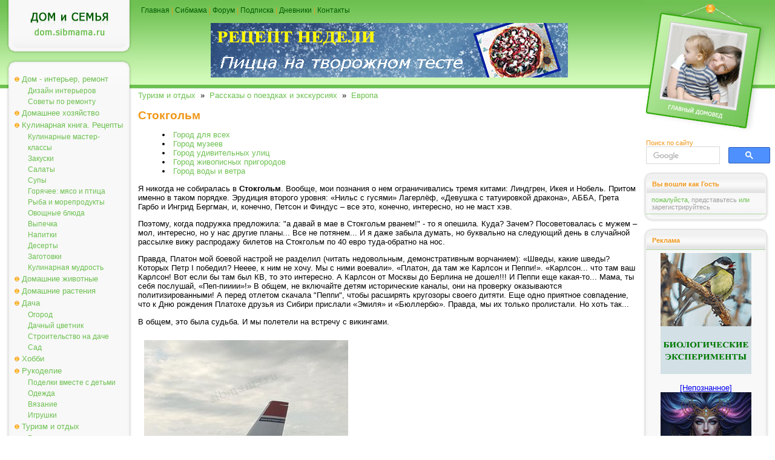

--- FILE ---
content_type: text/html; charset=windows-1251
request_url: https://dom.sibmama.ru/stokgolm.htm
body_size: 15154
content:
<!DOCTYPE HTML PUBLIC "-//W3C//DTD HTML 4.0 Transitional//EN">
<html lang="ru">
<head>
<title>Стокгольм - Европа</title>
<meta http-equiv="Content-Type" content="text/html; charset=windows-1251">
<meta name="description" content="Город музеев, город удивительных улиц, город живописных пригородов, город воды и ветра... Волшебный Стокгольм!">
<meta name="referrer" content="origin-when-cross-origin">
<link href="dom.css?v=38" rel="stylesheet" type="text/css">
<link rel="icon" href="/favicon.ico" type="ico">
<link rel="alternate" type="application/rss+xml" title="Новости сайта Сибмама.Дом" href="/rss.xml" />
<script type="text/javascript">var is_chr = !!window.chrome;</script>
<meta property = "og:title" content = "Стокгольм" />
<meta property = "og:type" content = "article" />
<meta property = "og:url" content="https://dom.sibmama.ru/stokgolm.htm" />
<meta property = "og:description" content = "Город музеев, город удивительных улиц, город живописных пригородов, город воды и ветра... Волшебный Стокгольм!" />
<meta property = "og:image" content = "https://dom.sibmama.ru/images/11485/4fb83891fb1535016b2eeb561de943f3e89c4880.jpg" />
<meta name="twitter:card" content="summary_large_image" />
<meta name="twitter:site" content="@sibmama" />
<meta name="twitter:title" content = "Стокгольм" /><meta name="twitter:description" content = "Город музеев, город удивительных улиц, город живописных пригородов, город воды и ветра... Волшебный Стокгольм!" />
<meta name="twitter:image" content = "https://dom.sibmama.ru/images/11485/4fb83891fb1535016b2eeb561de943f3e89c4880.jpg" />
<script type="application/ld+json">
{
  "@context": "https://schema.org",
  "@type": "Article",
  "headline": "Стокгольм",
  "image": ["https://dom.sibmama.ru/images/11485/4fb83891fb1535016b2eeb561de943f3e89c4880.jpg"],
  "author": {
     "@type": "Person",
     "name": "Toshiba",
     "url": "https://forum.sibmama.ru/profile.php?mode=viewprofile&u=46544"
  }
}
</script>
<link rel="canonical" href="https://dom.sibmama.ru/stokgolm.htm" />
<script type="application/ld+json">
{
  "@context": "https://schema.org",
  "@type": "BreadcrumbList",
  "itemListElement": [{
    "@type": "ListItem",
    "position": 1,
    "item": {
      "@id": "https://dom.sibmama.ru/index.htm?r=30",
      "name": "Туризм и отдых"      
    }
  },{
    "@type": "ListItem",
    "position": 2,
    "item": {
      "@id": "https://dom.sibmama.ru/index.htm?r=107",
      "name": "Рассказы о поездках и экскурсиях"      
    }
  },{
    "@type": "ListItem",
    "position": 3,
    "item": {
      "@id": "https://dom.sibmama.ru/index.htm?r=130",
      "name": "Европа"      
    }
  }]
}
</script><link rel="stylesheet" href="/css/jquery.fancybox.min.css?v=3210" />
<link rel="stylesheet" href="/css/jquery.fancybox.fix.css?v=3210" />
<script>window.yaContextCb=window.yaContextCb||[]</script>
</head>

<body class="tnarrow"><div id="smdwrap" class="tnarrow">
<table class="main" cellpadding="0" cellspacing="0" border="0">
        <tr style="background-color: #FFFFFF;background-image:url(img/bgTopMain.gif);background-position: left top;background-repeat: repeat-x;">
        <td class="left">
        <div class="logo" onClick='document.location="https://dom.sibmama.ru";'><img src="img/0.gif" width="1" height="1" border="0" alt=""></div>
        <div class="frame">
                <div class="frameBody" align="center">
                <div class="menu">
                                                        <div class="menuButton menuBg" onmouseover="this.className='menuButton menuBgOn';" onmouseout="this.className='menuButton menuBg';">
                                    <a href="/index.htm?r=71">Дом - интерьер, ремонт</a></div>
                                                        <div class="menuButtonSub" onmouseover="this.className='menuButtonSubOn';" onmouseout="this.className='menuButtonSub';">
                                    <a href="/index.htm?r=69">Дизайн интерьеров</a></div>
                                                        <div class="menuButtonSub" onmouseover="this.className='menuButtonSubOn';" onmouseout="this.className='menuButtonSub';">
                                    <a href="/index.htm?r=161">Советы по ремонту</a></div>
                                                        <div class="menuButton menuBg" onmouseover="this.className='menuButton menuBgOn';" onmouseout="this.className='menuButton menuBg';">
                                    <a href="/index.htm?r=70">Домашнее хозяйство</a></div>
                                                        <div class="menuButton menuBg" onmouseover="this.className='menuButton menuBgOn';" onmouseout="this.className='menuButton menuBg';">
                                    <a href="/index.htm?r=9">Кулинарная книга. Рецепты</a></div>
                                                        <div class="menuButtonSub" onmouseover="this.className='menuButtonSubOn';" onmouseout="this.className='menuButtonSub';">
                                    <a href="/index.htm?r=99">Кулинарные мастер-классы</a></div>
                                                        <div class="menuButtonSub" onmouseover="this.className='menuButtonSubOn';" onmouseout="this.className='menuButtonSub';">
                                    <a href="/index.htm?r=101">Закуски</a></div>
                                                        <div class="menuButtonSub" onmouseover="this.className='menuButtonSubOn';" onmouseout="this.className='menuButtonSub';">
                                    <a href="/index.htm?r=192">Салаты</a></div>
                                                        <div class="menuButtonSub" onmouseover="this.className='menuButtonSubOn';" onmouseout="this.className='menuButtonSub';">
                                    <a href="/index.htm?r=100">Супы</a></div>
                                                        <div class="menuButtonSub" onmouseover="this.className='menuButtonSubOn';" onmouseout="this.className='menuButtonSub';">
                                    <a href="/index.htm?r=110">Горячее: мясо и птица</a></div>
                                                        <div class="menuButtonSub" onmouseover="this.className='menuButtonSubOn';" onmouseout="this.className='menuButtonSub';">
                                    <a href="/index.htm?r=115">Рыба и морепродукты</a></div>
                                                        <div class="menuButtonSub" onmouseover="this.className='menuButtonSubOn';" onmouseout="this.className='menuButtonSub';">
                                    <a href="/index.htm?r=116">Овощные блюда</a></div>
                                                        <div class="menuButtonSub" onmouseover="this.className='menuButtonSubOn';" onmouseout="this.className='menuButtonSub';">
                                    <a href="/index.htm?r=84">Выпечка</a></div>
                                                        <div class="menuButtonSub" onmouseover="this.className='menuButtonSubOn';" onmouseout="this.className='menuButtonSub';">
                                    <a href="/index.htm?r=105">Напитки</a></div>
                                                        <div class="menuButtonSub" onmouseover="this.className='menuButtonSubOn';" onmouseout="this.className='menuButtonSub';">
                                    <a href="/index.htm?r=121">Десерты</a></div>
                                                        <div class="menuButtonSub" onmouseover="this.className='menuButtonSubOn';" onmouseout="this.className='menuButtonSub';">
                                    <a href="/index.htm?r=102">Заготовки</a></div>
                                                        <div class="menuButtonSub" onmouseover="this.className='menuButtonSubOn';" onmouseout="this.className='menuButtonSub';">
                                    <a href="/index.htm?r=245">Кулинарная мудрость</a></div>
                                                        <div class="menuButton menuBg" onmouseover="this.className='menuButton menuBgOn';" onmouseout="this.className='menuButton menuBg';">
                                    <a href="/index.htm?r=72">Домашние животные</a></div>
                                                        <div class="menuButton menuBg" onmouseover="this.className='menuButton menuBgOn';" onmouseout="this.className='menuButton menuBg';">
                                    <a href="/index.htm?r=92">Домашние растения</a></div>
                                                        <div class="menuButton menuBg" onmouseover="this.className='menuButton menuBgOn';" onmouseout="this.className='menuButton menuBg';">
                                    <a href="/index.htm?r=75">Дача</a></div>
                                                        <div class="menuButtonSub" onmouseover="this.className='menuButtonSubOn';" onmouseout="this.className='menuButtonSub';">
                                    <a href="/index.htm?r=139">Огород</a></div>
                                                        <div class="menuButtonSub" onmouseover="this.className='menuButtonSubOn';" onmouseout="this.className='menuButtonSub';">
                                    <a href="/index.htm?r=205">Дачный цветник</a></div>
                                                        <div class="menuButtonSub" onmouseover="this.className='menuButtonSubOn';" onmouseout="this.className='menuButtonSub';">
                                    <a href="/index.htm?r=207">Строительство на даче</a></div>
                                                        <div class="menuButtonSub" onmouseover="this.className='menuButtonSubOn';" onmouseout="this.className='menuButtonSub';">
                                    <a href="/index.htm?r=208">Сад</a></div>
                                                        <div class="menuButton menuBg" onmouseover="this.className='menuButton menuBgOn';" onmouseout="this.className='menuButton menuBg';">
                                    <a href="/index.htm?r=74">Хобби</a></div>
                                                        <div class="menuButton menuBg" onmouseover="this.className='menuButton menuBgOn';" onmouseout="this.className='menuButton menuBg';">
                                    <a href="/index.htm?r=134">Рукоделие</a></div>
                                                        <div class="menuButtonSub" onmouseover="this.className='menuButtonSubOn';" onmouseout="this.className='menuButtonSub';">
                                    <a href="/index.htm?r=118">Поделки вместе с детьми</a></div>
                                                        <div class="menuButtonSub" onmouseover="this.className='menuButtonSubOn';" onmouseout="this.className='menuButtonSub';">
                                    <a href="/index.htm?r=80">Одежда</a></div>
                                                        <div class="menuButtonSub" onmouseover="this.className='menuButtonSubOn';" onmouseout="this.className='menuButtonSub';">
                                    <a href="/index.htm?r=50">Вязание</a></div>
                                                        <div class="menuButtonSub" onmouseover="this.className='menuButtonSubOn';" onmouseout="this.className='menuButtonSub';">
                                    <a href="/index.htm?r=81">Игрушки</a></div>
                                                        <div class="menuButton menuBg" onmouseover="this.className='menuButton menuBgOn';" onmouseout="this.className='menuButton menuBg';">
                                    <a href="/index.htm?r=30">Туризм и отдых</a></div>
                                                        <div class="menuButtonSub" onmouseover="this.className='menuButtonSubOn';" onmouseout="this.className='menuButtonSub';">
                                    <a href="/index.htm?r=107">Рассказы о поездках и экскурсиях</a></div>
                                                        <div class="menuButtonSub" onmouseover="this.className='menuButtonSubOn';" onmouseout="this.className='menuButtonSub';">
                                    <a href="/index.htm?r=122">Отдых на Алтае и Горном Алтае</a></div>
                                                        <div class="menuButtonSub" onmouseover="this.className='menuButtonSubOn';" onmouseout="this.className='menuButtonSub';">
                                    <a href="/index.htm?r=386">Отдых и поездки по Новосибирской области</a></div>
                                                        <div class="menuButtonSub" onmouseover="this.className='menuButtonSubOn';" onmouseout="this.className='menuButtonSub';">
                                    <a href="/index.htm?r=131">Путешествия по России</a></div>
                                                        <div class="menuButtonSub" onmouseover="this.className='menuButtonSubOn';" onmouseout="this.className='menuButtonSub';">
                                    <a href="/index.htm?r=222">Ближнее зарубежье</a></div>
                                                        <div class="menuButtonSub" onmouseover="this.className='menuButtonSubOn';" onmouseout="this.className='menuButtonSub';">
                                    <a href="/index.htm?r=162">Интересные места Новосибирска</a></div>
                                                        <div class="menuButton menuBg" onmouseover="this.className='menuButton menuBgOn';" onmouseout="this.className='menuButton menuBg';">
                                    <a href="/index.htm?r=117">Юмор</a></div>
                                                        <div class="menuButton menuBg" onmouseover="this.className='menuButton menuBgOn';" onmouseout="this.className='menuButton menuBg';">
                                    <a href="/index.htm?r=21">Праздники</a></div>
                                                        <div class="menuButtonSub" onmouseover="this.className='menuButtonSubOn';" onmouseout="this.className='menuButtonSub';">
                                    <a href="/index.htm?r=83">Свадьба</a></div>
                                                        <div class="menuButtonSub" onmouseover="this.className='menuButtonSubOn';" onmouseout="this.className='menuButtonSub';">
                                    <a href="/index.htm?r=124">Дни Рождения</a></div>
                                                        <div class="menuButtonSub" onmouseover="this.className='menuButtonSubOn';" onmouseout="this.className='menuButtonSub';">
                                    <a href="/index.htm?r=204">Народные праздники</a></div>
                                                        <div class="menuButtonSub" onmouseover="this.className='menuButtonSubOn';" onmouseout="this.className='menuButtonSub';">
                                    <a href="/index.htm?r=285">Рождество</a></div>
                                                        <div class="menuButtonSub" onmouseover="this.className='menuButtonSubOn';" onmouseout="this.className='menuButtonSub';">
                                    <a href="/index.htm?r=82">Новый год</a></div>
                                                        <div class="menuButtonSub" onmouseover="this.className='menuButtonSubOn';" onmouseout="this.className='menuButtonSub';">
                                    <a href="/index.htm?r=165">Новогодняя кулинария - Рецепты на Новый год и Рождество</a></div>
                                </div>
                </div>
        </div>

        <img src="img/0.gif" width="1" height="3px" border="0" alt=""><br>

        <div class="frame">
                <div class="frameBody" align="center">
                <div class="frameHead"><span>Реклама</span></div>

                <div class="dots"><img src="img/0.gif" width="1" height="1" border="0" alt=""></div>

                <div class="frameContent" align="center">

                        <div class="adverting"><!-- Yandex.RTB R-A-42320-10 -->
<div id="yandex_rtb_R-A-42320-10"></div>
<script>
window.yaContextCb.push(() => {
    Ya.Context.AdvManager.render({
        "blockId": "R-A-42320-10",
        "renderTo": "yandex_rtb_R-A-42320-10"
    })
})
</script></div>

                        <div class="dots"><img src="img/0.gif" width="1" height="1" border="0" alt=""></div>

                        <div class="frameBottomText"><a href="https://r.sibmama.ru">Реклама на сайте</a></div>
                </div>
                </div>
        </div>
                <div class="frame">
                        <div class="frameBody" align="center">
                        <div class="frameHead"><span>Увидели ошибку?</span></div>
                        <div class="dots"><img src="img/0.gif" width="1" height="1" border="0" alt=""></div>
                        <div class="frameContent" align="center">
                        <div class="newsPartnerBlock">выделите слово или фразу мышкой и нажмите <strong>"ctrl+enter"</strong><br><span style="font-size:8px">ошибки в отзывах пользователей не исправляются</span></div>
                                <div class="dots"><img src="img/0.gif" width="1" height="1" border="0" alt=""></div>
                        </div>
                        </div>
                </div>

        </td>

        <td>
        <div class="topMenu"><a href="https://dom.sibmama.ru">Главная</a> | <a href="https://sibmama.ru">Сибмама</a> | <a href="https://forum.sibmama.ru" target="_blank">Форум</a> |  <a href="https://sibmama.ru/rassylka.htm">Подписка</a> | <a href="https://blog.sibmama.ru">Дневники</a> | <a href="mailto:sibmama@sibmama.info">Контакты</a><br><br>

                <center><a href='https://sibmama.ru/cl.php?b=14494&amp;z=69' target='_blank'><img src='https://sibmama.ru/d/picca_na_tvoroznom_teste_3.jpg?' width='590' height='90' alt='' title='' border='0'></a></center>
        </div>
        <div class="position"></div>
        <div id="mnrtcnt" class="body">


        
        
        <a href="/index.htm?r=30">Туризм и отдых</a>&nbsp;&nbsp;&raquo;&nbsp;&nbsp;<a href="/index.htm?r=107">Рассказы о поездках и экскурсиях</a>&nbsp;&nbsp;&raquo;&nbsp;&nbsp;<a href="/index.htm?r=130">Европа</a><br><br>
                        <h1>Стокгольм</h1>

<ul>
	<li><a href="#1">Город для всех</a></li>
	<li><a href="#2">Город музеев</a></li>
	<li><a href="#3">Город удивительных улиц</a></li>
	<li><a href="#4">Город живописных пригородов</a></li>
	<li><a href="#5">Город воды и ветра</a></li>
</ul>

<p>Я никогда не собиралась в <strong>Стокгольм</strong>. Вообще, мои познания о нем ограничивались тремя китами: Линдгрен, Икея и Нобель. Притом именно в таком порядке. Эрудиция второго уровня: &laquo;Нильс с гусями&raquo; Лагерлёф, &laquo;Девушка с татуировкой дракона&raquo;, АББА, Грета Гарбо и Ингрид Бергман, и, конечно, Петсон и Финдус &ndash; все это, конечно, интересно, но не маст хэв.</p>

<p>Поэтому, когда подружка предложила:&nbsp;&quot;а давай в мае в Стокгольм рванем!&quot; -&nbsp;то я опешила. Куда? Зачем? Посоветовалась с мужем &ndash; мол, интересно, но у нас другие планы... Все не потянем... И я даже забыла думать, но буквально на следующий день в случайной рассылке вижу распродажу билетов на Стокгольм по 40 евро туда-обратно на нос.</p>

<p>Правда, Платон мой боевой настрой не разделил (читать недовольным, демонстративным ворчанием): &laquo;Шведы, какие шведы? Которых Петр I&nbsp;победил? Нееее, к ним не хочу. Мы с ними воевали&raquo;. &laquo;Платон, да там же Карлсон и Пеппи!&raquo;.&nbsp;&laquo;Карлсон...&nbsp;что там ваш Карлсон! Вот если бы там был КВ, то это интересно. А Карлсон от Москвы до Берлина не дошел!!! И Пеппи еще какая-то... Мама, ты себя послушай, &laquo;Пеп-пииии&raquo;!&raquo; В&nbsp;общем, не включайте детям исторические каналы, они на проверку оказываются политизированными!&nbsp;А&nbsp;перед отлетом скачала &quot;Пеппи&quot;, чтобы расширять кругозоры своего дитяти. Еще одно приятное совпадение, что к Дню рождения Платохе друзья из Сибири прислали &laquo;Эмиля&raquo; и &laquo;Бюллербю&raquo;. Правда, мы их только пролистали. Но хоть так...</p>

<p>В общем, это была судьба. И мы полетели на встречу с викингами.</p>

<p><img width="337" height="600"  alt="Стокгольм" src="images/11485/4fb83891fb1535016b2eeb561de943f3e89c4880.jpg" /></p>

<h2><a id="1" name="1"></a>Город для всех</h2>

<p>Чем мне больше всего понравился Стокгольм &ndash; это тем, что при том, что это &laquo;настоящая-настоящая Европа&raquo;, которая очень любопытна нам, простым &laquo;советским взрослым&raquo;, он адаптивен детям. Так что, если вы хотите путешествие, которые было бы равно увлекательно и детям, и взрослым &ndash; это универсальный вариант.</p>

<h2><a id="2" name="2"></a>Город музеев</h2>

<p>Поверхностный &laquo;гуглинг&raquo; показал, что Стокгольм &ndash; город музеев. Посмотрев цены на входные билеты, мы решили сэкономить и заказали &laquo;Стокгольм Пассы&raquo; (карточки по принципу &laquo;оптом дешевле&raquo;, дающие бесплатный проход в 60 музеев Стокгольма + в 1 из 3 систем экскурсионных автобусов). В принципе, они себя оправдали, по ним мы прошли в 4 музея. Но если кто-то не фанат такого формата, то лучше, наверное, брать просто входные. По моим ощущениям, в Стокгольме три обязательных музея. Первый &ndash; это музей сказок Астрид Линдгрен, &laquo;<strong>Юнибакен</strong>&raquo;. Изначально мы шли сюда ради детей, но оказалось, что он поразил всех. Музей состоит из двух зон + фудкорт. Игровые (три локации), где воссозданы жилища основных героев скандинавских сказок: домики Петсона и Финдуса, Карлсона, Мумий троллей, Вилла Курица и прочее. Они довольно милые. Там роятся десятки детей. И можно все очень долго разглядывать. Но мой ковбой от всего этого отмахнулся и гонял-играл в полицию.</p>

<p>Поэтому фоталась мамочка!<br />
С &quot;любимым&quot; мужчиной:</p>

<p><img width="336" height="600"  alt="Стокгольм" src="images/11485/55099480781bf224488850799083ec4b5da51833.jpg" /></p>

<p>Синий-синий домик мумиков:</p>

<p><img width="336" height="600"  alt="Стокгольм" src="images/11485/b637ab25802d2043815c00bc5099d8e785bc0180.jpg" /></p>

<p>Тот самый комод с сокровищами:</p>

<p><img width="337" height="600"  alt="Стокгольм" src="images/11485/dd4ef086ca55e7eb4469eea0cc1f65c501db45f2.jpg" /></p>

<p>С любимой писательницей:</p>

<p><img width="337" height="600"  alt="Стокгольм" src="images/11485/8cf7bc22cb9a360b312c8018878c2637a5753a3e.jpg" /></p>

<p>Вторая зона: проезд в специальной кабине среди панорам по сюжетам Линдгрен. Это просто офигенно! Я даже не представляла себе, что такое бывает. Вы садитесь в открытую кабинку и медленно проезжаете мимо оживающих трехмерных картин. Несмотря на то, что кабинки едут одна за другой, время рассчитано так тонко и кропотливо, что кажется, будто все это создано специально для вас. Герои двигаются, огни зажигаются, сказка оживает... Описать на словах невозможно, а снимать запрещено.<br />
Кроме того, идет звуковое сопровождение, поэтому, даже если вы не все читали &ndash; то все понятно. Текст записан на 12 языках, русский, конечно, есть. Но все-таки для того, чтобы лучше оценить, советую заранее прочитать: сказку про девочку Мадикен, Эмиля из Лённеберги, Карлсона на крыше, Крошку Нильса Карлсона, Братьев Львиное сердце, Рони-дочь разбойника... Мы с мужем сами-то не все читали, не то, что Платоха. Но все равно остались в восторге.<br />
Притом&nbsp;даже мой супруг, вечно скептически настроенный в чисто детских локациях и сетующий, что опять шезлонгов для пап не придумали, сказал, что это одно из самых мощных впечатлений.</p>

<p>Еще один музей, который не стоит пропускать и который, кстати, не входит в пасс, а значит, оплачивается дополнительно &ndash; это <strong>Скансен</strong>. Этнографическая деревня-зоопарк под открытым небом. В конце 19 века один богатый швед&nbsp;озаботился, что быт и архитектура предков уходят в небытие, тогда он собрал с разных уголков Швеции типичные постройки и перенес их в этот парк. Теперь все желающие могут погулять и посмотреть на здания, в которых жили люди сотни лет назад.</p>

<p><img width="600" height="337"  alt="Стокгольм" src="images/11485/1c64ae9b19b7dc3fc42bd99ae42b5c3e0ac30192.jpg" /></p>

<p>Воссоздан старинный школьный класс (еще есть аптека, гончарня, булочная и пр.).</p>

<p><img width="600" height="336"  alt="Стокгольм" src="images/11485/29cc5dccdedcd269f637895aa823dec59a786a0b.jpg" /></p>

<p>Деревянная церковь:</p>

<p><img width="337" height="600"  alt="Стокгольм" src="images/11485/49aecc24983ffc3cf2f597c807287fa607f4425f.jpg" style="width: 300px; height: 534px;" /> <img width="337" height="600"  alt="Стокгольм" src="images/11485/bbf1595e20769b770d05fb026e8bf58407fedcee.jpg" style="width: 300px; height: 534px;" /></p>

<p><img width="600" height="338"  alt="Стокгольм" src="images/11485/8a962ed26a333456f365bf1981155fa15303ef1b.jpg" /></p>

<p>Кроме того, здесь есть контактный зоопарк, несколько вольеров с дикими животными и красивые клумбы. В общем, отличное место для неспешных познавательных прогулок! Нам очень повезло в этот день с погодой, и мы протусили там полдня.</p>

<p>Третий супер-музей, который тоже является визитной карточкой Стокгольма &ndash; это <strong>музей корабля Васа</strong>, затонувшего в середине 17 века сразу после отплытия и поднятого в 20-м со дна. Музей по сути построен вокруг корабля, вы ходите по пяти его этажам и рассматриваете корабль от днища до мачт. Очень здорово сделано. Большую работу шведы провели. Молодцы. Тоже интересно и детям, и взрослым.</p>

<p><img width="336" height="600"  alt="Стокгольм" src="images/11485/d6be2a1900421bbf4d07fdb03befa21ef9dc1451.jpg" /></p>

<p>Большой плюс всех шведских музеев: всегда есть хороший бесплатный вай-фай и места, где можно поесть принесенные с собой бутерброды и йогурты.</p>

<p>Кроме того, мы съездили в <strong>музей экспериментов &laquo;Том Титс&raquo;</strong> (но если вы были в новосибирском &laquo;Галилео&raquo; или минском &laquo;Экспирементусе&raquo;, там похоже)&nbsp;и <strong>Северный&nbsp;музей&nbsp;быта</strong> (краеведческая коллекция мебели и одежды 17-20 века). Любопытно, но факультативно. К сожалению, исторический музей, где представлены вещи викингов, закрыт на реконструкцию... Так что у нас есть &laquo;якорь&raquo;, чтобы вернуться.</p>

<h2><a id="3" name="3"></a>Город удивительных улиц</h2>

<p>Благодаря стечению нескольких исторических факторов: отсутствию&nbsp;разрушительных войн, поступательному&nbsp;развитию&nbsp;городского населения, экономической&nbsp;стабильности&nbsp;- в Стокгольме очень много красивых районов, по которым можно гулять часами!<br />
Гулять так запойно, что забываешь&nbsp;и про музеи, и про что-либо еще. Вообще, мой любимый формат отдыха &ndash; это гуляние по улицам, заглядывания в окна и придумывания, как там люди живут. Потом передых в парке или кафе... И снова в путь...</p>

<p><img width="337" height="600"  alt="Стокгольм" src="images/11485/f33f803442f7cc259933750fd50be3a5a4130941.jpg" /></p>

<p>И я вообще не представляю, как можно жить в этих домах, словно сошедших со страниц самых любимых книг детей всего мира.</p>

<p><img width="600" height="337"  alt="Стокгольм" src="images/11485/c905934a85c7140bc74df3e255a7c056484a7df1.jpg" style="width: 600px; height: 337px;" /></p>

<p><img width="300" height="534"  alt="Стокгольм" src="images/11485/e51217ebd23a655374a96fd11f14c34dd6ace3b5.jpg" />&nbsp;<img width="300" height="534"  alt="Стокгольм" src="images/11485/5aeaa356493407687b7ee88d669621b6c26823c7.jpg" /></p>

<p>Сначала мы затерялись в лабиринте Старого Города, половили позитивную мотивацию у Музея&nbsp;Нобеля, полюбовались сменой караула, загадали желания у маленького мальчика...</p>

<p><img width="338" height="600"  alt="Стокгольм" src="images/11485/ca1a033b872765b6da0629b4681a6df05400b123.jpg" /></p>

<p>Увидели очень необычные ставни (с одной стороны ковка, а с другой стороны зеркало, чтобы в темном переулке солнце отражать).</p>

<p><img width="338" height="600"  alt="Стокгольм" src="images/11485/b349e117763ed34dc753eeb4397a63835078e04c.jpg" /></p>

<p>Поуважали величественный риксдаг:</p>

<p><img width="600" height="337"  alt="Стокгольм" src="images/11485/6bf0aeb944f45bd7ea4d844ec5653e8a0a34026e.jpg" /></p>

<p>А на следующий день отправились искать дом Малыша. Изучив карту, обнаружили, что мимо него мы проезжали каждый день.</p>

<p><img width="600" height="337"  alt="Стокгольм" src="images/11485/33817c087bdf275dc510b11f4ab4bcd82fe1c20d.jpg" /></p>

<p>Так что на этот раз мы вышли из&nbsp;метро пораньше, у дома помедитировали на крыши.</p>

<p><img width="337" height="600"  alt="Стокгольм" src="images/11485/c4547f3ab417f30b291bfe6c120c69d70c11c090.jpg" /></p>

<p>А затем через парк, где уже подросший малыш выгуливает своего подросшего щенка, отправились к фешенебельному району Стокгольма Остермальму.</p>

<p><img width="337" height="600"  alt="Стокгольм" src="images/11485/c4a271b6a96aac3d5f63a54ea289e7101afb417e.jpg" /></p>

<p>Отстроенный прицельно к международной выставке, как демонстрация богатства и процветания, он своей откровенной роскошностью напоминает Барселону. Ходить здесь можно часами, за каждым новым поворотом все красивее и красивее.</p>

<p><img width="600" height="337"  alt="Стокгольм" src="images/11485/fa318cf2ba1deaa7e7a89b6bc5960cfcf85ae50b.jpg" /></p>

<p><img width="600" height="337"  alt="Стокгольм" src="images/11485/a090d39e5aad8766dba175db6acec41eb3c42a80.jpg" /></p>

<p><img width="600" height="337"  alt="Стокгольм" src="images/11485/89ab93757467203268f811873af87cbe4d8f5bda.jpg" /></p>

<p><img width="337" height="600"  alt="Стокгольм" src="images/11485/78b6981a43ee5d6c7825fdf38c8252aa75847771.jpg" /></p>

<p>Особая деталь: на крышах домов стоят флюгеры с указанием года постройки. Мы бегали наперегонки: &laquo;ооо, 1897! 1917, ааа!&raquo;</p>

<p><img width="337" height="600"  alt="Стокгольм" src="images/11485/0829159213b731fcd6c4fac9a03a3be3d54976ef.jpg" style="width: 337px; height: 600px;" /></p>

<h2><a id="4" name="4"></a>Город живописных пригородов</h2>

<p>Отдельная история &ndash; это пригороды Стокгольма. Они доказывают, что жизнь без профнастила существует. Так получилось, что мы жили в пригороде,&nbsp;и совершенно об этом не жалели: на электричке до центра 20 минут. Ходят они каждые 3-6 минут. Зато тишина и спокойствие! В один из дней отправились на прогулки по окрестностям... Они не требуют комментариев... Но они именно такие, каким&nbsp;и представляется домик Аники и Томми.... Совершенно чудеснейшие!!!</p>

<p><img width="300" height="534"  alt="Стокгольм" src="images/11485/f68d97657188ad9f5ba485742b4ef0b16e64ada7.jpg" style="width: 300px; height: 534px;" />&nbsp;<img width="300" height="534"  alt="Стокгольм" src="images/11485/c1f9746f344358d8d3edb5c91fda728eea741603.jpg" /></p>

<p><img width="337" height="600"  alt="Стокгольм" src="images/11485/945eb74023b9a09b64562f74d62a0c7fd251251a.jpg" style="width: 300px; height: 534px;" /></p>

<p>Особым сюрпризом стали притаившиеся у одной изгороди зайцы! Да-да, два больших крупных жирненьких зайца!!! Так и просящихся в жаркое. Но толерантные шведы, а также их толерантные терьеры, никакого внимания на зайцев не обращают. Мы пофотали длинноухих минут 20. Они спокойно сидели, грызли траву и никуда не спешили. А местные ходили мимо нас с явным желанием пофотать этих странных сибиряков, которые зайцев в городе не видели)))</p>

<p><img width="336" height="600"  alt="Стокгольм" src="images/11485/2ecf5c55aa148fa7ee319d2a397cd1bcf1082e6b.jpg" /></p>

<h2><a id="5" name="5"></a>Город воды и ветра</h2>

<p>Стоящий на 14 островах, омываемый Балтийским морем и озером Меларен, Стокгольм отдан на милость&nbsp;стихиям воды и ветра. Нам не очень повезло с погодой, было прохладно - порядка +12+14, и ветрено. Но с другой стороны, свежесть и особая атмосфера свободы, силы, мощи... Вдохновляющая энергетика!!!</p>

<p><img width="600" height="337"  alt="Стокгольм" src="images/11485/95d33830f2059a19168943a37295b8a0fd633bf0.jpg" /></p>

<p>Еще меня удивило, что в Стокгольме довольно пусто (для столицы), и нет большого количества организованных групп туристов. Так получилось, что мы попали в ЕВ (притом совершенно об этом не знали, т.к. не следим за этим конкурсом). И боялись, что везде будет толпа. Но нет. Толкучка только на торговых улицах. А так вполне просторно.</p>

<p>Мы с мужем решили, что этому две причины: высоковатые цены и неориентированность Стокгольма сделать из себя туристическую Мекку. При том, что, казалось бы, там есть этот &laquo;пасс&raquo;, он довольно негибкий и дает скидки далеко не на все.</p>

<p>Очень неудобные транспортные карты. Высокие цены на питание. Мы так и не нашли обычных кафе с простой европейской кухней. Это либо фаст-фуды, от китайских и итальянских до американских, либо бары-рестораны. А наш любимый куриный суп, который, казалось бы, общемировая классика, мы так и не нашли.<br />
Но в любом случае, это совершенно невероятное путешествие в волшебный город сказок, который навсегда останется в &quot;сундучке памяти&quot;!</p>

<p style="text-align: right;">25.05.16,<br />
<strong>Toshiba,</strong><br />
Минск</p>
                                                    <div style='text-align:left;margin:2px;'>&nbsp;&nbsp;
                    <a target="_blank" href="https://vk.com/share.php?url=https%3A%2F%2Fdom.sibmama.ru%2Fstokgolm.htm&amp;title=%D0%A1%D1%82%D0%BE%D0%BA%D0%B3%D0%BE%D0%BB%D1%8C%D0%BC"><img style="margin:5px;border:0;" width="18" height="18" title="Добавить ВКонтакте заметку об этой странице" alt="Добавить ВКонтакте заметку об этой странице" src="/img/sb/vk.gif"></a>
                    <a target="_blank" href="https://twitter.com/share?text=%D0%A1%D1%82%D0%BE%D0%BA%D0%B3%D0%BE%D0%BB%D1%8C%D0%BC&amp;url=https%3A%2F%2Fdom.sibmama.ru%2Fstokgolm.htm"><img style="margin:5px;border:0;" width="18" height="18" title="Опубликовать в Twitter" alt="Опубликовать в Twitter" src="/img/sb/tweet.gif"></a>
                                        <a target="_blank" href="https://livejournal.com/update.bml?subject=%D0%A1%D1%82%D0%BE%D0%BA%D0%B3%D0%BE%D0%BB%D1%8C%D0%BC&amp;event=https%3A%2F%2Fdom.sibmama.ru%2Fstokgolm.htm"><img style="margin:5px;border:0;" width="18" height="18" title="Опубликовать в ЖЖ" alt="Опубликовать в ЖЖ" src="/img/sb/lj.gif"></a>
                    <a target="_blank" href="https://connect.ok.ru/offer?url=https%3A%2F%2Fdom.sibmama.ru%2Fstokgolm.htm&amp;title=%D0%A1%D1%82%D0%BE%D0%BA%D0%B3%D0%BE%D0%BB%D1%8C%D0%BC&amp;imageUrl=https://dom.sibmama.ru/images/11485/4fb83891fb1535016b2eeb561de943f3e89c4880.jpg"><img style="margin:5px;border:0;" width="18" height="18" title="Опубликовать в Одноклассниках" alt="Опубликовать в Одноклассниках" src="/img/sb/ok.png"></a>
                    <a target="_blank" href="https://pinterest.com/pin/create/link/?url=https%3A%2F%2Fdom.sibmama.ru%2Fstokgolm.htm&amp;description=%D0%A1%D1%82%D0%BE%D0%BA%D0%B3%D0%BE%D0%BB%D1%8C%D0%BC&amp;media=https://dom.sibmama.ru/images/11485/4fb83891fb1535016b2eeb561de943f3e89c4880.jpg"><img style="margin:5px;border:0;" width="18" height="18" title="Сохранить в Pinterest" alt="Сохранить в Pinterest" src="/img/sb/pin.png"></a>
                    </div>
                                                    <br><div style='width:100%;align:left; padding:0;'>
                    <img src="/img/dott.png" style="vertical-align: middle;margin:0;" width="26" height="25">&nbsp;&nbsp;<a href="/index.htm?t=1454">скансен</a>, <a href="/index.htm?t=1251">музеи</a>                    &nbsp;<span style="color: rgb(204, 204, 204);float:right;"><a href="index.htm?a=sa&amp;o=46544">Другие статьи автора </a></span>                    </div>
                        
        	    <hr><ul class="ssylki">
				    <li><a href="/sahalin-10-mest.htm?utm_source=smlinks"><figure><img src="/m18/images/24400/8f1c683735ed1ca3822f4b5dcfa261b87589eca4.jpg"><figcaption>Десять мест на Сахалине, которые влюбят вас в остров</figcaption></figure></a></li>
				    <li><a href="/lapland.htm?utm_source=smlinks"><figure><img src="/m18/images/1812/e0b6ed83796c4a3ea3f3045f387a6b0e4dc91216.jpg"><figcaption>Путешествие в Лапландию. Часть первая</figcaption></figure></a></li>
				    <li><a href="/praha2.htm?utm_source=smlinks"><figure><img src="/m18/images/5434/38725699b0a538cacdb18f87912b3149465a6383.jpg"><figcaption>Прага выпуска 2012 года</figcaption></figure></a></li>
			    </ul>	      <a name="opins"></a>
  <div class="bodyDots"><img src="img/0.gif" width="1" height="1" border="0" alt=""></div>  
      <div style="float:right"><a href="stokgolm.htm?os=1#opins">Показывать сначала старые</a></div>
              <div class="block">
                <div class="opinAva"><a href="https://forum.sibmama.ru/profile.php?mode=viewprofile&u=303011"><img src="images/avatars/303011_55b4044459f11.jpg"/></a></div>
	<div class="opinHdr"><a name="op81073"></a>
	    <b><a href="#" onClick="return pn3(this)">Mulya1</a></b>
	    <span style='font-size:10px'>(01/06/2016)</span>
	</div>
        Замечательный рассказ! Спасибо!      </div>
      <div class="bodyDots"><img src="img/0.gif" width="1" height="1" border="0" alt=""></div>          <div class="block">
                <div class="opinAva"><a href="https://forum.sibmama.ru/profile.php?mode=viewprofile&u=220969"><img src="images/avatars/220969_55d8bf4f76ea4.jpg"/></a></div>
	<div class="opinHdr"><a name="op81027"></a>
	    <b><a href="#" onClick="return pn3(this)">Коляша</a></b>
	    <span style='font-size:10px'>(30/05/2016)</span>
	</div>
        Спасибо за красивейшие фото и интересный рассказ)))), сyдя по фото - yютный город)      </div>
      <div class="bodyDots"><img src="img/0.gif" width="1" height="1" border="0" alt=""></div>      
  

	    <div style="text-align:center" name="opform">

<form action="stokgolm.htm#opform" method="post">
<input type="hidden" name="form_token" value="bb5bc492cc0584b9af8d7dd51baa3e2c015daf7b:1769999022" />
<table class="opcont">
<tr>
<td><h3>Ваш комментарий&nbsp;</h3></td>
<td style="text-align:right">
 <div id="attach-panel-multi" style="display:none;margin:0;"><input type="button" class="button op-upload" value="        " style="width: 30px;" id="add_files" title="Вставить изображение" /></div>   
</td>
</tr>
<tr>
    <td>&nbsp;</td><td><textarea class="textareaWidth" id="message" name="opinion[content]" cols="55" rows="12"></textarea></td>
</tr>
<tr>
    <td style="text-align:right">Автор:</td>
    <td>
          <input class="inputWidth" type="text" name="opinion[author]" style="width:415px" maxlength="200" id="aut" value=""><br>
      <input style="display:none;" type="text" name="opinion[www]" size="40" maxlength="200" value="">
      <input type="hidden" name="sbl" value="69800aae12df"/>
          
    		    <br>
            <script>
		var onCaptchaLoadCallback = function() {
		    document.getElementById("message").addEventListener("focus", function(){
			grecaptcha.render('recaptcha_cont', {
			'sitekey' : "6LdEN1gUAAAAAAhVHZVbtP2gTEwWGgSa-1pjOGNQ"
			});
		    },{
			once: true,
		})};
            </script>
            <script src="https://www.google.com/recaptcha/api.js?hl=ru&render=explicit&onload=onCaptchaLoadCallback" async defer></script>
            <div id="recaptcha_cont" class="g-recaptcha"></div>
	    <br>Для получения уведомлений об ответах необходимо <a href="https://forum.sibmama.ru/login.php?redirect=/d/stokgolm.htm" onClick="return showLF();">представиться</a> или 	<a href="https://forum.sibmama.ru/profile.php?mode=regitser">зарегистирироваться</a>        </td>
</tr>    
<tr>
    <td>&nbsp;</td><td style="text-align:right"><input class="button" type="submit" value="Отправить"></td>
</tr> 
</table>
</form>
</div>
        
                </div>
        </td>

        <td class="right">
        <div class="headImg"><img src="img/0.gif" width="1" height="1" border="0" alt=""></div>

                <div class="search">
          <span class="httl">Поиск по сайту</span>
	    	    <form class="gsc-search-box" accept-charset="utf-8" action="/poisk.htm">
		<table cellspacing="0" cellpadding="0" class="gsc-search-box"><tbody><tr>
		    <td class="gsc-input"><div class="gsc-input-box">
			<table cellspacing="0" cellpadding="0" class="gsc-input" style="width: 100%; padding: 0px;"><tbody>
			<tr><td class="gsib_a"><input autocomplete="off" type="text" size="10" class="gsc-input" name="q" title="поиск" dir="ltr" spellcheck="false" onfocus="this.style.backgroundImage='none';this.style.textIndent=0;this.placeholder=''"></td>
			</tr></tbody></table>
		    </div></td>
		    <td class="gsc-search-button"><button class="gsc-search-button gsc-search-button-v2"><img src="/img/gs.svg"></button></td>
		</tr></tbody></table>
	    </form>	    
        </div>
        
        <img src="img/0.gif" width="1" height="3px" border="0" alt=""><br>

        <div class="frame">
                <div class="frameBody" align="center">
                <div class="frameHead"><span>Вы вошли как Гость</span></div>

                <div class="frameContent" align="center">

                        <div class="newsPartnerBlock" id="ilogin">
                                                      <span style="font-size:11px">пожалуйста, <a href="https://forum.sibmama.ru/login.php?redirect=/d/stokgolm.htm" onClick="showLF();return false;">представьтесь</a> или <a href="https://forum.sibmama.ru/profile.php?mode=regitser">зарегистрируйтесь</a></span>
                                                  </div>

                        <div class="dots"><img src="img/0.gif" width="1" height="1" border="0" alt=""></div>
                                                  <div id="flogin" style="display:none; text-align:left;padding:5px;">
                            <form method="post" action="https://forum.sibmama.ru/login.php?sid=079fd13745d917eedd7015a0fe8b1b9f">имя или email:<br>
                                                            <input style="width:100%;margin-bottom:6px;" name="ufnome" maxlength="255" id="nlogin" type="text" /><br>пароль:<br>
                              <input style="width:100%;margin-bottom:6px;" type="password" name="password" maxlength="32" /><br>
                              <label><input style="vertical-align:bottom;margin-bottom:1px;" type="checkbox" name="autologin" />автовход</label><br>
                              <div style="width:100%;text-align:right"><input type="submit" name="login" value="Вход"/></div>
                              <input type="hidden" name="redirect" value="/d/stokgolm.htm">
                              <input type="hidden" name="sid" value="079fd13745d917eedd7015a0fe8b1b9f">
                            </form>
                            <a href="https://forum.sibmama.ru/profile.php?mode=sendpassword">Забыли пароль?</a>
                          </div>
                                        </div>
                </div>
        </div>

        <img src="img/0.gif" width="1" height="3px" border="0" alt=""><br>

        <div class="frame">
                <div class="frameBody" align="center">
                <div class="frameHead"><span>Реклама</span></div>
                <div class="dots"><img src="img/0.gif" width="1" height="1" border="0" alt=""></div>
                <div class="frameContent" align="center">
                        <div class="adverting"><a href='https://sibmama.ru/cl.php?b=14184&amp;z=66' target='_blank'><img src='https://sibmama.ru/d/bioeksperimentb-150-200.gif?' width='150' height='200' alt='' title='' border='0'></a><br><br><a href='https://sibmama.ru/cl.php?b=2321&amp;z=135' target='_blank'>[Непознанное]<br>
<img src="https://forum.sibmama.ru/usrpx/33868/33868_150x150_14d462aa4e.jpg" width="150" height="150"><br>
Фаза Луны при рождении: как она влияет на характер, судьбу и отношения</a></div>
                        <div class="dots"><img src="img/0.gif" width="1" height="1" border="0" alt=""></div>
                        <div class="frameBottomText"><a href="https://r.sibmama.ru">Реклама на сайте</a></div>
                </div>
                </div>
        </div>

        <img src="img/0.gif" width="1" height="3px" border="0" alt=""><br>

        <div class="frame">
                <div class="frameBody" align="center">
                <div class="frameHead"><span>Актуальные темы форума</span></div>
                <div class="dots"><img src="img/0.gif" width="1" height="1" border="0" alt=""></div>
                <div class="frameContent" align="center">
                        <div class="forumBlock"><a href="https://forum.sibmama.ru/viewtopic.php?t=1826268&view=newest&utm_source=fpdlinks">Томаты  -  том 21 (Сад и огород (семена, рассада, урожай))</a><a href="https://forum.sibmama.ru/viewtopic.php?t=1830916&view=newest&utm_source=fpdlinks">Ньокки (Кулинарный форум)</a><a href="https://forum.sibmama.ru/viewtopic.php?t=1743690&view=newest&utm_source=fpdlinks">Вьетнам Часть 9 (ЮВА - Тайланд, Вьетнам, Китай, Индия и другие страны)</a><a href="https://forum.sibmama.ru/viewtopic.php?t=34271&view=newest&utm_source=fpdlinks">Ваш завтрак (Кулинарный форум)</a><a href="https://forum.sibmama.ru/viewtopic.php?t=1496845&view=newest&utm_source=fpdlinks">Яблоня  ...  том 2 (Сад и огород (семена, рассада, урожай))</a><a href="https://forum.sibmama.ru/viewtopic.php?t=1823102&view=newest&utm_source=fpdlinks">Игра фото-цепочка. Часть 10 (Фотофорум. Все о фото)</a><a href="https://forum.sibmama.ru/viewtopic.php?t=1823648&view=newest&utm_source=fpdlinks">Наши обеды и ужины-26. Фото обязательно, рецепт желательно (Кулинарный форум)</a><a href="https://forum.sibmama.ru/viewtopic.php?t=1830362&view=newest&utm_source=fpdlinks">Ваше турагенство БЕЛКАТВ (Путешествия и туризм. Отели и санатории.)</a><a href="https://forum.sibmama.ru/viewtopic.php?t=901401&view=newest&utm_source=fpdlinks">Сухопутные aфрикaнские улитки - 9 (Животные)</a><a href="https://forum.sibmama.ru/viewtopic.php?t=1805678&view=newest&utm_source=fpdlinks">Фото месяца (Фотофорум. Все о фото)</a></div>
                        <div class="dots"><img src="img/0.gif" width="1" height="1" border="0" alt=""></div>
                        <div class="frameBottomText"><a href="https://forum.sibmama.ru" target="_blank">Форум</a></div>
                </div>
                </div>
        </div>

        <div class="frame">
                <div class="frameBody" align="center">
                <div class="frameHead"><span>Объявления</span></div>
                <div class="dots"><img src="img/0.gif" width="1" height="1" border="0" alt=""></div>
                <div class="frameContent" align="center">
                        <div class="forumBlock"><a href="https://forum.sibmama.ru/viewtopic.php?t=533959&view=newest&utm_source=fplinks">Одежда на мальчика/девочку,уни! Вещи на малышку от 56 2.07 (Одежда для малышей до года (до 85 см))</a><a href="https://forum.sibmama.ru/viewtopic.php?t=1749832&view=newest&utm_source=fplinks">Отдам обувь и другое,  рцр передаю (Отдам даром)</a><a href="https://forum.sibmama.ru/viewtopic.php?t=649900&view=newest&utm_source=fplinks">****продам вещи фирменные**** (Одежда  для взрослых (ДО))</a><a href="https://forum.sibmama.ru/viewtopic.php?t=1622040&view=newest&utm_source=fplinks">Хорошие вещи на мальчика от 122 см (Детская одежда на рост от 122 до 151 см)</a><a href="https://forum.sibmama.ru/viewtopic.php?t=675385&view=newest&utm_source=fplinks">Обувь на мальчика и девочку!) (Обувь для малышей и дошколят (до 30 размера) (ДО))</a><a href="https://forum.sibmama.ru/viewtopic.php?t=711058&view=newest&utm_source=fplinks">*вещи на мальчика и девочку* (Одежда для дошкольников (от 86 до 121 см))</a><a href="https://forum.sibmama.ru/viewtopic.php?t=994916&view=newest&utm_source=fplinks">Игрушки, пазлы, ортоподушка, бутылочка, нагрудники (Детские товары (ДО) в Новосибирске)</a><a href="https://forum.sibmama.ru/viewtopic.php?t=1149829&view=newest&utm_source=fplinks">Обувь размер 36 (Обувь для взрослых (ДО))</a><a href="https://forum.sibmama.ru/viewtopic.php?t=644076&view=newest&utm_source=fplinks">Одежда д/берем-х, туника,накладки н/унитаз (Товары для беременных и кормящих (ДО))</a><a href="https://forum.sibmama.ru/viewtopic.php?t=1824524&view=newest&utm_source=fplinks">Продам парфюм (Товары для дома и семьи. (ДО))</a></div>
                        <div class="dots"><img src="img/0.gif" width="1" height="1" border="0" alt=""></div>
                        <div class="frameBottomText"><a href="https://forum.sibmama.ru" target="_blank">Форум</a></div>
                </div>
                </div>
        </div>

        <div class="frame">
            <div class="frameBody" align="center">
                <div class="frameHead"><span>Реклама</span></div>
                <div class="dots"><img src="img/0.gif" width="1" height="1" border="0" alt=""></div>
                <div class="frameContent" align="center">
                    <div class="adverting"><!-- Yandex.RTB R-A-42320-11 -->
<div id="yandex_rtb_R-A-42320-11"></div>
<script>
window.yaContextCb.push(() => {
    Ya.Context.AdvManager.render({
        "blockId": "R-A-42320-11",
        "renderTo": "yandex_rtb_R-A-42320-11"
    })
})
</script></div>
                </div>
                <div class="frameBottomText"><a href="https://r.sibmama.ru">Реклама на сайте</a></div>
            </div>
        </div>

        </td>
</tr></table>
<div class="footer" id="page-footer">
<div class="footerMenu"><a href="https://dom.sibmama.ru">Главная</a> | <a href="https://sibmama.ru">Сибмама</a> | <a href="https://forum.sibmama.ru" target="_blank">Форум</a> | <a href="https://sibmama.ru/rassylka.htm">Подписка</a> | <a href="https://sibmama.ru/index.htm?r=185">Гороскопы</a> | <a href="https://blog.sibmama.ru">Дневники</a> | <a href="https://sibmama.ru/index.php?r=1">Беременность</a> | <a href="https://sibmama.ru/index.php?r=2">Роды</a> | <a href="https://sibmama.ru/index.php?r=6">Уход за ребенком</a></div>
Дом и семья: ремонт и интерьер, кулинарные рецепты, мастер-классы и рукоделие, туризм и путешествия для всей семьи.<br>
Использование материалов возможно только в интернете при наличии гиперссылки на сайт Sibmama.ru и с указанием авторства.<br>
За содержание рекламных материалов ответственность несут рекламодатели.<br>
Администрация не несет ответственности за сообщения, оставляемые посетителями сайта. Помните, что по вопросам, касающимся здоровья, необходимо консультироваться с врачом.<br>
<br>
<script defer type="text/javascript" src="/js/jquery-3.4.1.min.js"></script>
<script defer type="text/javascript" src="js/lib.js?v=23"></script>
<script>var sm_page_id=11485;</script>
<script defer src="/js/jquery.fancybox.min2.js?v=3210"></script><script defer src="/js/jquery.fancybox.icp.js?v=2"></script><!-- Yandex.Metrika counter --><script type="text/javascript">
(function (d, w, c) {(w[c] = w[c] || []).push(function() {try {
w.yaCounter42319 = new Ya.Metrika({id:42319,webvisor:false,clickmap:true,trackLinks:true,accurateTrackBounce:true,ut:"noindex",type:1});
w.yaCounter1856 = new Ya.Metrika({id:1856,webvisor:false,clickmap:true,trackLinks:true,accurateTrackBounce:true,trackHash:true,params:window.yaParams||{ },type:1});
w.yaCounter42318 = new Ya.Metrika({id:42318,webvisor:false,clickmap:true,trackLinks:true,accurateTrackBounce:true,trackHash:true,params:window.yaParams||{ },type:1});
w.yaCounter42320 = new Ya.Metrika({id:42320,webvisor:false,clickmap:true,trackLinks:true,accurateTrackBounce:true,trackHash:true,params:window.yaParams||{ },type:1});
w.yaCounter30243229 = new Ya.Metrika({id:30243229,webvisor:false,clickmap:true,trackLinks:true,accurateTrackBounce:true,trackHash:true,params:window.yaParams||{ },type:1});
w.yaCounter32564070 = new Ya.Metrika({id:32564070,clickmap:true,trackLinks:true,accurateTrackBounce:true,webvisor:false});} catch(e) { }});
var n = d.getElementsByTagName("script")[0],s = d.createElement("script"),f = function () { n.parentNode.insertBefore(s, n); };s.type = "text/javascript";
s.async = true;s.src = "https://mc.yandex.ru/metrika/watch.js";
if (1||(w.opera == "[object Opera]")) {d.addEventListener("DOMContentLoaded", f, false);} else { f(); }})(document, window, "yandex_metrika_callbacks");</script>
<noscript><div><img src="https://mc.yandex.ru/watch/108706" style="position:absolute; left:-9999px;" alt="" /></div></noscript>
<!-- /Yandex.Metrika counter -->
<img style="width:31px;height:31px;border:0" src="" id="licntr"/>
<script type="text/javascript">(function(){document.getElementById("licntr").setAttribute('src','https://counter.yadro.ru/hit?t45.1;r'+escape(document.referrer.replace(/[&?]?sid=[0-9a-f]+/i,''))+((typeof(screen)=='undefined')?'':';s'+screen.width+'*'+screen.height+'*'+(screen.colorDepth?screen.colorDepth:screen.pixelDepth))+';u'+escape(document.URL.replace(/[&?]?sid=[0-9a-f]+/i,''))+';h'+escape('30'+'s')+';'+Math.random())})();</script>
<div class="footerMenu">(c) Copyright 2001-2026</div>
</div>
</div>
<script type="text/javascript">
  var _gaq = _gaq || [];
  _gaq.push(['_setAccount', 'UA-37778945-1']);
  _gaq.push(['_setCustomVar',1,'raz','130',3]);
  _gaq.push(['_trackPageview']);
  (function() {
    var ga = document.createElement('script'); ga.type = 'text/javascript'; ga.async = true;
    ga.src = 'https://ssl.google-analytics.com/ga.js';
    var s = document.getElementsByTagName('script')[0];
    f1 = function(){ s.parentNode.insertBefore(ga, s)};
    document.addEventListener("DOMContentLoaded", f1, false);
  })();
</script>
<script src="https://yandex.ru/ads/system/context.js" async></script>
</body>
</html>
 
